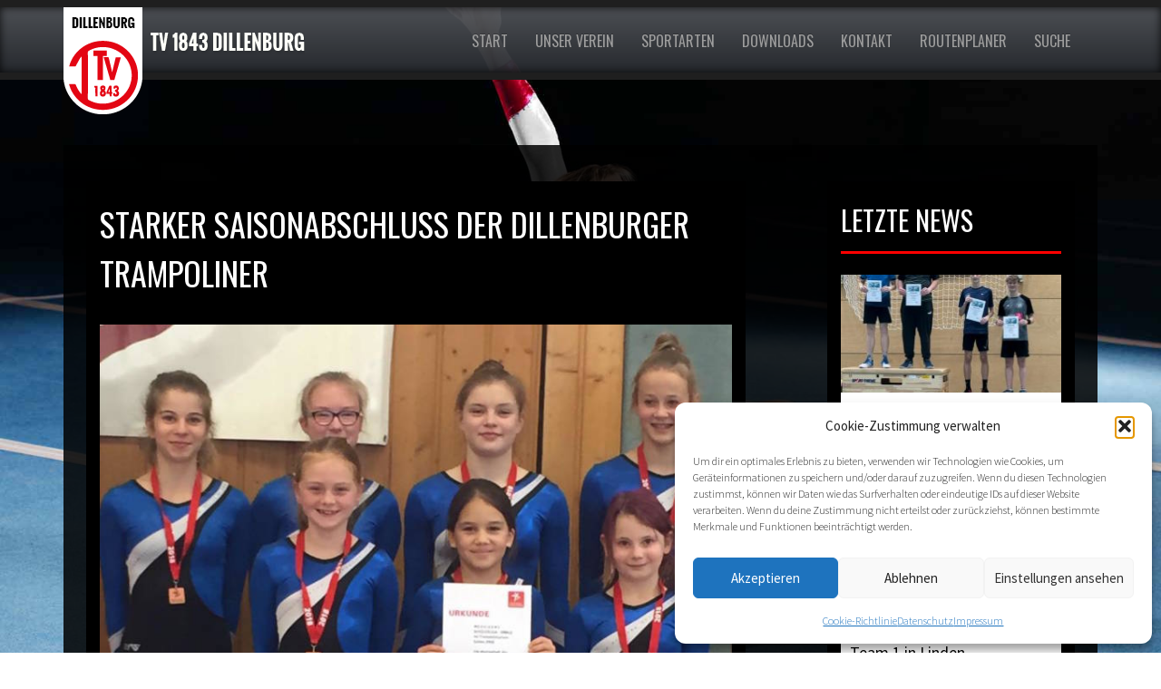

--- FILE ---
content_type: text/html; charset=UTF-8
request_url: https://tv-dillenburg.de/starker-saisonabschluss-der-dillenburger-trampoliner/
body_size: 16840
content:
<!DOCTYPE html>
<html lang="en">
  <head>
    <meta charset="utf-8">
    <meta http-equiv="X-UA-Compatible" content="IE=edge">
    <meta name="viewport" content="width=device-width, initial-scale=1">
    <!-- The above 3 meta tags *must* come first in the head; any other head content must come *after* these tags -->
    <meta name="description" content="">
    <meta name="author" content="">
    <link rel="icon" href="../../favicon.ico">
	<link rel="shortcut icon" href="../../favicon.ico" />
    <title>
    			Starker Saisonabschluss der Dillenburger Trampoliner | Starker Saisonabschluss der Dillenburger Trampoliner beim TV Dillenburg	</title>


    <!-- Bootstrap core CSS -->
    <link href="https://tv-dillenburg.de/wp-content/themes/tv-dillenburg/css/bootstrap.min.css" rel="stylesheet">
    <!-- Bootstrap theme -->
    <link href="https://tv-dillenburg.de/wp-content/themes/tv-dillenburg/css/bootstrap-theme.min.css" rel="stylesheet">

    <!-- Custom styles for this template -->
    <link href="https://tv-dillenburg.de/wp-content/themes/tv-dillenburg/css/styles.css" rel="stylesheet">

    <!-- Google WebFonts -->
    <link href='https://fonts.googleapis.com/css?family=Oswald' rel='stylesheet' type='text/css'>
    <link href='https://fonts.googleapis.com/css?family=Source+Sans+Pro:400,300,700' rel='stylesheet' type='text/css'>
    <link href='https://fonts.googleapis.com/css?family=Kalam:400,300,700' rel='stylesheet' type='text/css'>


    <!-- HTML5 shim and Respond.js for IE8 support of HTML5 elements and media queries -->
    <!--[if lt IE 9]>
      <script src="https://oss.maxcdn.com/html5shiv/3.7.2/html5shiv.min.js"></script>
      <script src="https://oss.maxcdn.com/respond/1.4.2/respond.min.js"></script>
    <![endif]-->
	
	
  <style type='text/css'>Default CSS Comment</style><meta name='robots' content='max-image-preview:large' />
<link rel="alternate" type="application/rss+xml" title="TV Dillenburg &raquo; Starker Saisonabschluss der Dillenburger Trampoliner-Kommentar-Feed" href="https://tv-dillenburg.de/starker-saisonabschluss-der-dillenburger-trampoliner/feed/" />
<link rel="alternate" title="oEmbed (JSON)" type="application/json+oembed" href="https://tv-dillenburg.de/wp-json/oembed/1.0/embed?url=https%3A%2F%2Ftv-dillenburg.de%2Fstarker-saisonabschluss-der-dillenburger-trampoliner%2F" />
<link rel="alternate" title="oEmbed (XML)" type="text/xml+oembed" href="https://tv-dillenburg.de/wp-json/oembed/1.0/embed?url=https%3A%2F%2Ftv-dillenburg.de%2Fstarker-saisonabschluss-der-dillenburger-trampoliner%2F&#038;format=xml" />
<style id='wp-img-auto-sizes-contain-inline-css' type='text/css'>
img:is([sizes=auto i],[sizes^="auto," i]){contain-intrinsic-size:3000px 1500px}
/*# sourceURL=wp-img-auto-sizes-contain-inline-css */
</style>
<link rel='stylesheet' id='twb-open-sans-css' href='https://fonts.googleapis.com/css?family=Open+Sans%3A300%2C400%2C500%2C600%2C700%2C800&#038;display=swap&#038;ver=6.9' type='text/css' media='all' />
<link rel='stylesheet' id='twbbwg-global-css' href='https://tv-dillenburg.de/wp-content/plugins/photo-gallery/booster/assets/css/global.css?ver=1.0.0' type='text/css' media='all' />
<link rel='stylesheet' id='srp-layout-stylesheet-css' href='https://tv-dillenburg.de/wp-content/plugins/special-recent-posts/css/layout.css?ver=6.9' type='text/css' media='all' />
<style id='wp-emoji-styles-inline-css' type='text/css'>

	img.wp-smiley, img.emoji {
		display: inline !important;
		border: none !important;
		box-shadow: none !important;
		height: 1em !important;
		width: 1em !important;
		margin: 0 0.07em !important;
		vertical-align: -0.1em !important;
		background: none !important;
		padding: 0 !important;
	}
/*# sourceURL=wp-emoji-styles-inline-css */
</style>
<style id='wp-block-library-inline-css' type='text/css'>
:root{--wp-block-synced-color:#7a00df;--wp-block-synced-color--rgb:122,0,223;--wp-bound-block-color:var(--wp-block-synced-color);--wp-editor-canvas-background:#ddd;--wp-admin-theme-color:#007cba;--wp-admin-theme-color--rgb:0,124,186;--wp-admin-theme-color-darker-10:#006ba1;--wp-admin-theme-color-darker-10--rgb:0,107,160.5;--wp-admin-theme-color-darker-20:#005a87;--wp-admin-theme-color-darker-20--rgb:0,90,135;--wp-admin-border-width-focus:2px}@media (min-resolution:192dpi){:root{--wp-admin-border-width-focus:1.5px}}.wp-element-button{cursor:pointer}:root .has-very-light-gray-background-color{background-color:#eee}:root .has-very-dark-gray-background-color{background-color:#313131}:root .has-very-light-gray-color{color:#eee}:root .has-very-dark-gray-color{color:#313131}:root .has-vivid-green-cyan-to-vivid-cyan-blue-gradient-background{background:linear-gradient(135deg,#00d084,#0693e3)}:root .has-purple-crush-gradient-background{background:linear-gradient(135deg,#34e2e4,#4721fb 50%,#ab1dfe)}:root .has-hazy-dawn-gradient-background{background:linear-gradient(135deg,#faaca8,#dad0ec)}:root .has-subdued-olive-gradient-background{background:linear-gradient(135deg,#fafae1,#67a671)}:root .has-atomic-cream-gradient-background{background:linear-gradient(135deg,#fdd79a,#004a59)}:root .has-nightshade-gradient-background{background:linear-gradient(135deg,#330968,#31cdcf)}:root .has-midnight-gradient-background{background:linear-gradient(135deg,#020381,#2874fc)}:root{--wp--preset--font-size--normal:16px;--wp--preset--font-size--huge:42px}.has-regular-font-size{font-size:1em}.has-larger-font-size{font-size:2.625em}.has-normal-font-size{font-size:var(--wp--preset--font-size--normal)}.has-huge-font-size{font-size:var(--wp--preset--font-size--huge)}.has-text-align-center{text-align:center}.has-text-align-left{text-align:left}.has-text-align-right{text-align:right}.has-fit-text{white-space:nowrap!important}#end-resizable-editor-section{display:none}.aligncenter{clear:both}.items-justified-left{justify-content:flex-start}.items-justified-center{justify-content:center}.items-justified-right{justify-content:flex-end}.items-justified-space-between{justify-content:space-between}.screen-reader-text{border:0;clip-path:inset(50%);height:1px;margin:-1px;overflow:hidden;padding:0;position:absolute;width:1px;word-wrap:normal!important}.screen-reader-text:focus{background-color:#ddd;clip-path:none;color:#444;display:block;font-size:1em;height:auto;left:5px;line-height:normal;padding:15px 23px 14px;text-decoration:none;top:5px;width:auto;z-index:100000}html :where(.has-border-color){border-style:solid}html :where([style*=border-top-color]){border-top-style:solid}html :where([style*=border-right-color]){border-right-style:solid}html :where([style*=border-bottom-color]){border-bottom-style:solid}html :where([style*=border-left-color]){border-left-style:solid}html :where([style*=border-width]){border-style:solid}html :where([style*=border-top-width]){border-top-style:solid}html :where([style*=border-right-width]){border-right-style:solid}html :where([style*=border-bottom-width]){border-bottom-style:solid}html :where([style*=border-left-width]){border-left-style:solid}html :where(img[class*=wp-image-]){height:auto;max-width:100%}:where(figure){margin:0 0 1em}html :where(.is-position-sticky){--wp-admin--admin-bar--position-offset:var(--wp-admin--admin-bar--height,0px)}@media screen and (max-width:600px){html :where(.is-position-sticky){--wp-admin--admin-bar--position-offset:0px}}

/*# sourceURL=wp-block-library-inline-css */
</style><style id='global-styles-inline-css' type='text/css'>
:root{--wp--preset--aspect-ratio--square: 1;--wp--preset--aspect-ratio--4-3: 4/3;--wp--preset--aspect-ratio--3-4: 3/4;--wp--preset--aspect-ratio--3-2: 3/2;--wp--preset--aspect-ratio--2-3: 2/3;--wp--preset--aspect-ratio--16-9: 16/9;--wp--preset--aspect-ratio--9-16: 9/16;--wp--preset--color--black: #000000;--wp--preset--color--cyan-bluish-gray: #abb8c3;--wp--preset--color--white: #ffffff;--wp--preset--color--pale-pink: #f78da7;--wp--preset--color--vivid-red: #cf2e2e;--wp--preset--color--luminous-vivid-orange: #ff6900;--wp--preset--color--luminous-vivid-amber: #fcb900;--wp--preset--color--light-green-cyan: #7bdcb5;--wp--preset--color--vivid-green-cyan: #00d084;--wp--preset--color--pale-cyan-blue: #8ed1fc;--wp--preset--color--vivid-cyan-blue: #0693e3;--wp--preset--color--vivid-purple: #9b51e0;--wp--preset--gradient--vivid-cyan-blue-to-vivid-purple: linear-gradient(135deg,rgb(6,147,227) 0%,rgb(155,81,224) 100%);--wp--preset--gradient--light-green-cyan-to-vivid-green-cyan: linear-gradient(135deg,rgb(122,220,180) 0%,rgb(0,208,130) 100%);--wp--preset--gradient--luminous-vivid-amber-to-luminous-vivid-orange: linear-gradient(135deg,rgb(252,185,0) 0%,rgb(255,105,0) 100%);--wp--preset--gradient--luminous-vivid-orange-to-vivid-red: linear-gradient(135deg,rgb(255,105,0) 0%,rgb(207,46,46) 100%);--wp--preset--gradient--very-light-gray-to-cyan-bluish-gray: linear-gradient(135deg,rgb(238,238,238) 0%,rgb(169,184,195) 100%);--wp--preset--gradient--cool-to-warm-spectrum: linear-gradient(135deg,rgb(74,234,220) 0%,rgb(151,120,209) 20%,rgb(207,42,186) 40%,rgb(238,44,130) 60%,rgb(251,105,98) 80%,rgb(254,248,76) 100%);--wp--preset--gradient--blush-light-purple: linear-gradient(135deg,rgb(255,206,236) 0%,rgb(152,150,240) 100%);--wp--preset--gradient--blush-bordeaux: linear-gradient(135deg,rgb(254,205,165) 0%,rgb(254,45,45) 50%,rgb(107,0,62) 100%);--wp--preset--gradient--luminous-dusk: linear-gradient(135deg,rgb(255,203,112) 0%,rgb(199,81,192) 50%,rgb(65,88,208) 100%);--wp--preset--gradient--pale-ocean: linear-gradient(135deg,rgb(255,245,203) 0%,rgb(182,227,212) 50%,rgb(51,167,181) 100%);--wp--preset--gradient--electric-grass: linear-gradient(135deg,rgb(202,248,128) 0%,rgb(113,206,126) 100%);--wp--preset--gradient--midnight: linear-gradient(135deg,rgb(2,3,129) 0%,rgb(40,116,252) 100%);--wp--preset--font-size--small: 13px;--wp--preset--font-size--medium: 20px;--wp--preset--font-size--large: 36px;--wp--preset--font-size--x-large: 42px;--wp--preset--spacing--20: 0.44rem;--wp--preset--spacing--30: 0.67rem;--wp--preset--spacing--40: 1rem;--wp--preset--spacing--50: 1.5rem;--wp--preset--spacing--60: 2.25rem;--wp--preset--spacing--70: 3.38rem;--wp--preset--spacing--80: 5.06rem;--wp--preset--shadow--natural: 6px 6px 9px rgba(0, 0, 0, 0.2);--wp--preset--shadow--deep: 12px 12px 50px rgba(0, 0, 0, 0.4);--wp--preset--shadow--sharp: 6px 6px 0px rgba(0, 0, 0, 0.2);--wp--preset--shadow--outlined: 6px 6px 0px -3px rgb(255, 255, 255), 6px 6px rgb(0, 0, 0);--wp--preset--shadow--crisp: 6px 6px 0px rgb(0, 0, 0);}:where(.is-layout-flex){gap: 0.5em;}:where(.is-layout-grid){gap: 0.5em;}body .is-layout-flex{display: flex;}.is-layout-flex{flex-wrap: wrap;align-items: center;}.is-layout-flex > :is(*, div){margin: 0;}body .is-layout-grid{display: grid;}.is-layout-grid > :is(*, div){margin: 0;}:where(.wp-block-columns.is-layout-flex){gap: 2em;}:where(.wp-block-columns.is-layout-grid){gap: 2em;}:where(.wp-block-post-template.is-layout-flex){gap: 1.25em;}:where(.wp-block-post-template.is-layout-grid){gap: 1.25em;}.has-black-color{color: var(--wp--preset--color--black) !important;}.has-cyan-bluish-gray-color{color: var(--wp--preset--color--cyan-bluish-gray) !important;}.has-white-color{color: var(--wp--preset--color--white) !important;}.has-pale-pink-color{color: var(--wp--preset--color--pale-pink) !important;}.has-vivid-red-color{color: var(--wp--preset--color--vivid-red) !important;}.has-luminous-vivid-orange-color{color: var(--wp--preset--color--luminous-vivid-orange) !important;}.has-luminous-vivid-amber-color{color: var(--wp--preset--color--luminous-vivid-amber) !important;}.has-light-green-cyan-color{color: var(--wp--preset--color--light-green-cyan) !important;}.has-vivid-green-cyan-color{color: var(--wp--preset--color--vivid-green-cyan) !important;}.has-pale-cyan-blue-color{color: var(--wp--preset--color--pale-cyan-blue) !important;}.has-vivid-cyan-blue-color{color: var(--wp--preset--color--vivid-cyan-blue) !important;}.has-vivid-purple-color{color: var(--wp--preset--color--vivid-purple) !important;}.has-black-background-color{background-color: var(--wp--preset--color--black) !important;}.has-cyan-bluish-gray-background-color{background-color: var(--wp--preset--color--cyan-bluish-gray) !important;}.has-white-background-color{background-color: var(--wp--preset--color--white) !important;}.has-pale-pink-background-color{background-color: var(--wp--preset--color--pale-pink) !important;}.has-vivid-red-background-color{background-color: var(--wp--preset--color--vivid-red) !important;}.has-luminous-vivid-orange-background-color{background-color: var(--wp--preset--color--luminous-vivid-orange) !important;}.has-luminous-vivid-amber-background-color{background-color: var(--wp--preset--color--luminous-vivid-amber) !important;}.has-light-green-cyan-background-color{background-color: var(--wp--preset--color--light-green-cyan) !important;}.has-vivid-green-cyan-background-color{background-color: var(--wp--preset--color--vivid-green-cyan) !important;}.has-pale-cyan-blue-background-color{background-color: var(--wp--preset--color--pale-cyan-blue) !important;}.has-vivid-cyan-blue-background-color{background-color: var(--wp--preset--color--vivid-cyan-blue) !important;}.has-vivid-purple-background-color{background-color: var(--wp--preset--color--vivid-purple) !important;}.has-black-border-color{border-color: var(--wp--preset--color--black) !important;}.has-cyan-bluish-gray-border-color{border-color: var(--wp--preset--color--cyan-bluish-gray) !important;}.has-white-border-color{border-color: var(--wp--preset--color--white) !important;}.has-pale-pink-border-color{border-color: var(--wp--preset--color--pale-pink) !important;}.has-vivid-red-border-color{border-color: var(--wp--preset--color--vivid-red) !important;}.has-luminous-vivid-orange-border-color{border-color: var(--wp--preset--color--luminous-vivid-orange) !important;}.has-luminous-vivid-amber-border-color{border-color: var(--wp--preset--color--luminous-vivid-amber) !important;}.has-light-green-cyan-border-color{border-color: var(--wp--preset--color--light-green-cyan) !important;}.has-vivid-green-cyan-border-color{border-color: var(--wp--preset--color--vivid-green-cyan) !important;}.has-pale-cyan-blue-border-color{border-color: var(--wp--preset--color--pale-cyan-blue) !important;}.has-vivid-cyan-blue-border-color{border-color: var(--wp--preset--color--vivid-cyan-blue) !important;}.has-vivid-purple-border-color{border-color: var(--wp--preset--color--vivid-purple) !important;}.has-vivid-cyan-blue-to-vivid-purple-gradient-background{background: var(--wp--preset--gradient--vivid-cyan-blue-to-vivid-purple) !important;}.has-light-green-cyan-to-vivid-green-cyan-gradient-background{background: var(--wp--preset--gradient--light-green-cyan-to-vivid-green-cyan) !important;}.has-luminous-vivid-amber-to-luminous-vivid-orange-gradient-background{background: var(--wp--preset--gradient--luminous-vivid-amber-to-luminous-vivid-orange) !important;}.has-luminous-vivid-orange-to-vivid-red-gradient-background{background: var(--wp--preset--gradient--luminous-vivid-orange-to-vivid-red) !important;}.has-very-light-gray-to-cyan-bluish-gray-gradient-background{background: var(--wp--preset--gradient--very-light-gray-to-cyan-bluish-gray) !important;}.has-cool-to-warm-spectrum-gradient-background{background: var(--wp--preset--gradient--cool-to-warm-spectrum) !important;}.has-blush-light-purple-gradient-background{background: var(--wp--preset--gradient--blush-light-purple) !important;}.has-blush-bordeaux-gradient-background{background: var(--wp--preset--gradient--blush-bordeaux) !important;}.has-luminous-dusk-gradient-background{background: var(--wp--preset--gradient--luminous-dusk) !important;}.has-pale-ocean-gradient-background{background: var(--wp--preset--gradient--pale-ocean) !important;}.has-electric-grass-gradient-background{background: var(--wp--preset--gradient--electric-grass) !important;}.has-midnight-gradient-background{background: var(--wp--preset--gradient--midnight) !important;}.has-small-font-size{font-size: var(--wp--preset--font-size--small) !important;}.has-medium-font-size{font-size: var(--wp--preset--font-size--medium) !important;}.has-large-font-size{font-size: var(--wp--preset--font-size--large) !important;}.has-x-large-font-size{font-size: var(--wp--preset--font-size--x-large) !important;}
/*# sourceURL=global-styles-inline-css */
</style>

<style id='classic-theme-styles-inline-css' type='text/css'>
/*! This file is auto-generated */
.wp-block-button__link{color:#fff;background-color:#32373c;border-radius:9999px;box-shadow:none;text-decoration:none;padding:calc(.667em + 2px) calc(1.333em + 2px);font-size:1.125em}.wp-block-file__button{background:#32373c;color:#fff;text-decoration:none}
/*# sourceURL=/wp-includes/css/classic-themes.min.css */
</style>
<link rel='stylesheet' id='fontawesome-css' href='https://tv-dillenburg.de/wp-content/plugins/olevmedia-shortcodes/assets/css/font-awesome.min.css?ver=6.9' type='text/css' media='all' />
<link rel='stylesheet' id='omsc-shortcodes-css' href='https://tv-dillenburg.de/wp-content/plugins/olevmedia-shortcodes/assets/css/shortcodes.css?ver=6.9' type='text/css' media='all' />
<link rel='stylesheet' id='omsc-shortcodes-tablet-css' href='https://tv-dillenburg.de/wp-content/plugins/olevmedia-shortcodes/assets/css/shortcodes-tablet.css?ver=6.9' type='text/css' media='screen and (min-width: 768px) and (max-width: 959px)' />
<link rel='stylesheet' id='omsc-shortcodes-mobile-css' href='https://tv-dillenburg.de/wp-content/plugins/olevmedia-shortcodes/assets/css/shortcodes-mobile.css?ver=6.9' type='text/css' media='screen and (max-width: 767px)' />
<link rel='stylesheet' id='bwg_fonts-css' href='https://tv-dillenburg.de/wp-content/plugins/photo-gallery/css/bwg-fonts/fonts.css?ver=0.0.1' type='text/css' media='all' />
<link rel='stylesheet' id='sumoselect-css' href='https://tv-dillenburg.de/wp-content/plugins/photo-gallery/css/sumoselect.min.css?ver=3.4.6' type='text/css' media='all' />
<link rel='stylesheet' id='mCustomScrollbar-css' href='https://tv-dillenburg.de/wp-content/plugins/photo-gallery/css/jquery.mCustomScrollbar.min.css?ver=3.1.5' type='text/css' media='all' />
<link rel='stylesheet' id='bwg_frontend-css' href='https://tv-dillenburg.de/wp-content/plugins/photo-gallery/css/styles.min.css?ver=1.8.35' type='text/css' media='all' />
<link rel='stylesheet' id='cmplz-general-css' href='https://tv-dillenburg.de/wp-content/plugins/complianz-gdpr/assets/css/cookieblocker.min.css?ver=1764880294' type='text/css' media='all' />
<script type="text/javascript" src="https://tv-dillenburg.de/wp-includes/js/jquery/jquery.min.js?ver=3.7.1" id="jquery-core-js"></script>
<script type="text/javascript" src="https://tv-dillenburg.de/wp-includes/js/jquery/jquery-migrate.min.js?ver=3.4.1" id="jquery-migrate-js"></script>
<script type="text/javascript" src="https://tv-dillenburg.de/wp-content/plugins/photo-gallery/booster/assets/js/circle-progress.js?ver=1.2.2" id="twbbwg-circle-js"></script>
<script type="text/javascript" id="twbbwg-global-js-extra">
/* <![CDATA[ */
var twb = {"nonce":"27dd86b14c","ajax_url":"https://tv-dillenburg.de/wp-admin/admin-ajax.php","plugin_url":"https://tv-dillenburg.de/wp-content/plugins/photo-gallery/booster","href":"https://tv-dillenburg.de/wp-admin/admin.php?page=twbbwg_photo-gallery"};
var twb = {"nonce":"27dd86b14c","ajax_url":"https://tv-dillenburg.de/wp-admin/admin-ajax.php","plugin_url":"https://tv-dillenburg.de/wp-content/plugins/photo-gallery/booster","href":"https://tv-dillenburg.de/wp-admin/admin.php?page=twbbwg_photo-gallery"};
//# sourceURL=twbbwg-global-js-extra
/* ]]> */
</script>
<script type="text/javascript" src="https://tv-dillenburg.de/wp-content/plugins/photo-gallery/booster/assets/js/global.js?ver=1.0.0" id="twbbwg-global-js"></script>
<script type="text/javascript" src="https://tv-dillenburg.de/wp-content/plugins/photo-gallery/js/jquery.sumoselect.min.js?ver=3.4.6" id="sumoselect-js"></script>
<script type="text/javascript" src="https://tv-dillenburg.de/wp-content/plugins/photo-gallery/js/tocca.min.js?ver=2.0.9" id="bwg_mobile-js"></script>
<script type="text/javascript" src="https://tv-dillenburg.de/wp-content/plugins/photo-gallery/js/jquery.mCustomScrollbar.concat.min.js?ver=3.1.5" id="mCustomScrollbar-js"></script>
<script type="text/javascript" src="https://tv-dillenburg.de/wp-content/plugins/photo-gallery/js/jquery.fullscreen.min.js?ver=0.6.0" id="jquery-fullscreen-js"></script>
<script type="text/javascript" id="bwg_frontend-js-extra">
/* <![CDATA[ */
var bwg_objectsL10n = {"bwg_field_required":"Feld ist erforderlich.","bwg_mail_validation":"Dies ist keine g\u00fcltige E-Mail-Adresse.","bwg_search_result":"Es gibt keine Bilder, die deiner Suche entsprechen.","bwg_select_tag":"Select Tag","bwg_order_by":"Order By","bwg_search":"Suchen","bwg_show_ecommerce":"Show Ecommerce","bwg_hide_ecommerce":"Hide Ecommerce","bwg_show_comments":"Kommentare anzeigen","bwg_hide_comments":"Kommentare ausblenden","bwg_restore":"Wiederherstellen","bwg_maximize":"Maximieren","bwg_fullscreen":"Vollbild","bwg_exit_fullscreen":"Vollbild verlassen","bwg_search_tag":"SEARCH...","bwg_tag_no_match":"No tags found","bwg_all_tags_selected":"All tags selected","bwg_tags_selected":"tags selected","play":"Wiedergeben","pause":"Pause","is_pro":"","bwg_play":"Wiedergeben","bwg_pause":"Pause","bwg_hide_info":"Info ausblenden","bwg_show_info":"Info anzeigen","bwg_hide_rating":"Hide rating","bwg_show_rating":"Show rating","ok":"Ok","cancel":"Cancel","select_all":"Select all","lazy_load":"0","lazy_loader":"https://tv-dillenburg.de/wp-content/plugins/photo-gallery/images/ajax_loader.png","front_ajax":"0","bwg_tag_see_all":"see all tags","bwg_tag_see_less":"see less tags"};
//# sourceURL=bwg_frontend-js-extra
/* ]]> */
</script>
<script type="text/javascript" src="https://tv-dillenburg.de/wp-content/plugins/photo-gallery/js/scripts.min.js?ver=1.8.35" id="bwg_frontend-js"></script>
<link rel="https://api.w.org/" href="https://tv-dillenburg.de/wp-json/" /><link rel="alternate" title="JSON" type="application/json" href="https://tv-dillenburg.de/wp-json/wp/v2/posts/4624" /><link rel="EditURI" type="application/rsd+xml" title="RSD" href="https://tv-dillenburg.de/xmlrpc.php?rsd" />
<meta name="generator" content="WordPress 6.9" />
<link rel="canonical" href="https://tv-dillenburg.de/starker-saisonabschluss-der-dillenburger-trampoliner/" />
<link rel='shortlink' href='https://tv-dillenburg.de/?p=4624' />
			<style>.cmplz-hidden {
					display: none !important;
				}</style>		<style type="text/css" id="wp-custom-css">
			/* Styling für das Suchformular von SearchWP */
#searchform {
  position: relative;
  max-width: 1200px;
  margin: 10 auto;
  padding: 20px;
  background-color: #fff;
  border-radius: 10px; /* Weniger abgerundet als vorher */
  box-shadow: 0 10px 15px rgba(0, 0, 0, 0.1);
  display: flex;
  align-items: center;
  transition: all 0.3s ease-in-out;
}

/* Modifiziert den Button von SearchWP für modernes Design mit grauem Hintergrund und rotem Text */
#searchform button,
input[type="submit"] {
  /* Entfernt alle Benutzer-Agenten-Stile */
  appearance: none;
  -webkit-appearance: none;
  -moz-appearance: none;

  /* Modernes Design */
  background-color: #ecf0f1; /* Leicht grauer Hintergrund */
  border: none;
  border-radius: 8px; /* Weniger abgerundet */
  color: #e74c3c; /* Roter Text */
  font-size: 18px; /* Größere Schriftgröße */
  font-weight: bold;
  padding: 16px 30px; /* Größerer Innenabstand (mehr Platz im Button) */
  margin: 10px; /* Abstand zum Rand hinzufügen */
  cursor: pointer;
  transition: all 0.3s ease-in-out;
  display: inline-flex;
  align-items: center;
  justify-content: center;
  text-align: center;
  box-shadow: 0 4px 10px rgba(0, 0, 0, 0.1); /* Weicher Schatten */
  text-transform: uppercase; /* Großbuchstaben für modernen Look */
}

/* Hover-Effekt für den Button */
#searchform button:hover,
input[type="submit"]:hover {
  background-color: #dcdcdc; /* Etwas dunklerer Grauton bei Hover */
  color: #c0392b; /* Dunkleres Rot beim Hover */
  box-shadow: 0 6px 15px rgba(0, 0, 0, 0.2); /* Verstärkter Schatten */
}

/* Optional: Entfernen der Standard-Ränder bei Button und Input */
input[type="button"], input[type="submit"], button {
  border: 10px;
  outline: none;
}		</style>
		  </head>

  <body data-cmplz=1 class="main-navi" role="document">

<script type="text/plain" data-service="google-analytics" data-category="statistics"> 
    var gaProperty = 'UA-68535978-1'; 
    var disableStr = 'ga-disable-' + gaProperty; 
    if (document.cookie.indexOf(disableStr + '=true') > -1) { 
        window[disableStr] = true;
    } 
    function gaOptout() { 
        document.cookie = disableStr + '=true; expires=Thu, 31 Dec 2099 23:59:59 UTC; path=/'; 
        window[disableStr] = true; 
        alert('Das Tracking ist jetzt deaktiviert'); 
    } 
    (function(i,s,o,g,r,a,m){i['GoogleAnalyticsObject']=r;i[r]=i[r]||function(){ 
            (i[r].q=i[r].q||[]).push(arguments)},i[r].l=1*new Date();a=s.createElement(o), 
        m=s.getElementsByTagName(o)[0];a.async=1;a.src=g;m.parentNode.insertBefore(a,m) 
    })(window,document,'script','https://www.google-analytics.com/analytics.js','ga'); 

    ga('create', 'UA-68535978-1', 'auto'); 
    ga('set', 'anonymizeIp', true); 
    ga('send', 'pageview'); 
</script>
  
 
	
    <header class="">
        <!-- Fixed navbar -->
      <nav class="navbar navbar-inverse navbar-fixed-top">
        <div class="container">
          <div class="navbar-header">
            <button type="button" class="navbar-toggle collapsed" data-toggle="collapse" data-target="#navbar" aria-expanded="false" aria-controls="navbar">
              <span class="sr-only">Toggle navigation</span>
              <span class="icon-bar"></span>
              <span class="icon-bar"></span>
              <span class="icon-bar"></span>
            </button>
            <a class="navbar-brand" href="https://tv-dillenburg.de">
                <img alt="Brand" src="https://tv-dillenburg.de/wp-content/themes/tv-dillenburg/pics/tv-dillenburg-logo.png">
            </a>
          </div> <!-- /.navbar-header -->
          <div id="navbar" class="navbar-collapse collapse">
          	<ul class="nav navbar-nav">
				<li id="menu-item-20" class="menu-item menu-item-type-post_type menu-item-object-page menu-item-home menu-item-20"><a href="https://tv-dillenburg.de/">Start</a></li>
<li id="menu-item-27" class="menu-item menu-item-type-post_type menu-item-object-page menu-item-has-children menu-item-27"><a href="https://tv-dillenburg.de/unser-verein/">Unser Verein</a>
<ul class="sub-menu"><li id="menu-item-37" class="menu-item menu-item-type-post_type menu-item-object-page menu-item-37"><a href="https://tv-dillenburg.de/unser-verein/praesidium/">Präsidium</a></li>
	<li id="menu-item-36" class="menu-item menu-item-type-post_type menu-item-object-page menu-item-36"><a href="https://tv-dillenburg.de/unser-verein/geschaeftsstelle/">Geschäftsstelle</a></li>
</ul></li>
<li id="menu-item-24" class="menu-item menu-item-type-post_type menu-item-object-page menu-item-has-children menu-item-24"><a href="https://tv-dillenburg.de/sportarten/">Sportarten</a>
<ul class="sub-menu"><li id="menu-item-140" class="menu-item menu-item-type-post_type menu-item-object-page menu-item-140"><a href="https://tv-dillenburg.de/sportarten/badminton/ueber-uns/">Badminton</a></li>
	<li id="menu-item-160" class="menu-item menu-item-type-post_type menu-item-object-page menu-item-160"><a href="https://tv-dillenburg.de/sportarten/basketball/ueber-uns/">Basketball</a></li>
	<li id="menu-item-159" class="menu-item menu-item-type-post_type menu-item-object-page menu-item-159"><a href="https://tv-dillenburg.de/sportarten/fechten/ueber-uns/">Fechten</a></li>
	<li id="menu-item-882" class="menu-item menu-item-type-post_type menu-item-object-page menu-item-has-children menu-item-882"><a href="https://tv-dillenburg.de/sportarten/gesundheitreha/ueber-uns/">Gesundheit/Reha</a>
	<ul class="sub-menu"><li id="menu-item-630" class="menu-item menu-item-type-post_type menu-item-object-page menu-item-630"><a href="https://tv-dillenburg.de/sportarten/herzsport/ueber-uns/">Herzsport</a></li>
		<li id="menu-item-619" class="menu-item menu-item-type-post_type menu-item-object-page menu-item-619"><a href="https://tv-dillenburg.de/sportarten/ueber-uns/">Nordic Walking</a></li>
		<li id="menu-item-654" class="menu-item menu-item-type-post_type menu-item-object-page menu-item-654"><a href="https://tv-dillenburg.de/sportarten/orthopaedie/ueber-uns/">Orthopädie</a></li>
		<li id="menu-item-688" class="menu-item menu-item-type-post_type menu-item-object-page menu-item-688"><a href="https://tv-dillenburg.de/sportarten/wassergymnastik/ueber-uns/">Wassergymnastik</a></li>
	</ul></li>
	<li id="menu-item-193" class="menu-item menu-item-type-post_type menu-item-object-page menu-item-193"><a href="https://tv-dillenburg.de/sportarten/judo/ueber-uns/">Judo / BJJ</a></li>
	<li id="menu-item-141" class="menu-item menu-item-type-post_type menu-item-object-page menu-item-141"><a href="https://tv-dillenburg.de/sportarten/leichtathletik/ueber-uns/">Leichtathletik</a></li>
	<li id="menu-item-212" class="menu-item menu-item-type-post_type menu-item-object-page menu-item-212"><a href="https://tv-dillenburg.de/sportarten/schwimmen/ueber-uns/">Schwimmen</a></li>
	<li id="menu-item-694" class="menu-item menu-item-type-custom menu-item-object-custom menu-item-has-children menu-item-694"><a href="#">Turnen</a>
	<ul class="sub-menu"><li id="menu-item-142" class="menu-item menu-item-type-post_type menu-item-object-page menu-item-142"><a href="https://tv-dillenburg.de/sportarten/geraetturnen/ueber-uns/">Gerätturnen m/w</a></li>
		<li id="menu-item-585" class="menu-item menu-item-type-post_type menu-item-object-page menu-item-585"><a href="https://tv-dillenburg.de/sportarten/kinder-jugendliche/ueber-uns/">Kinder &amp; Jugendliche</a></li>
		<li id="menu-item-550" class="menu-item menu-item-type-post_type menu-item-object-page menu-item-550"><a href="https://tv-dillenburg.de/sportarten/trampolin/ueber-uns/">Trampolin</a></li>
	</ul></li>
	<li id="menu-item-219" class="menu-item menu-item-type-post_type menu-item-object-page menu-item-219"><a href="https://tv-dillenburg.de/sportarten/volleyball/ueber-uns/">Volleyball</a></li>
	<li id="menu-item-7798" class="menu-item menu-item-type-post_type menu-item-object-page menu-item-7798"><a href="https://tv-dillenburg.de/?page_id=553">Gymnastik</a></li>
	<li id="menu-item-7799" class="menu-item menu-item-type-post_type menu-item-object-page menu-item-7799"><a href="https://tv-dillenburg.de/?page_id=553">Tanz</a></li>
	<li id="menu-item-562" class="menu-item menu-item-type-post_type menu-item-object-page menu-item-562"><a href="https://tv-dillenburg.de/?page_id=553">Fitness</a></li>
</ul></li>
<li id="menu-item-21" class="menu-item menu-item-type-post_type menu-item-object-page menu-item-21"><a href="https://tv-dillenburg.de/downloads/">Downloads</a></li>
<li id="menu-item-22" class="menu-item menu-item-type-post_type menu-item-object-page menu-item-22"><a href="https://tv-dillenburg.de/kontakt/">Kontakt</a></li>
<li id="menu-item-2599" class="menu-item menu-item-type-post_type menu-item-object-page menu-item-2599"><a href="https://tv-dillenburg.de/routenplaner/">Routenplaner</a></li>
<li id="menu-item-7781" class="menu-item menu-item-type-custom menu-item-object-custom menu-item-7781"><a href="#searchwp-modal-652ea0d21b1427a1bfa685e40d9bc1de" data-searchwp-modal-trigger="searchwp-modal-652ea0d21b1427a1bfa685e40d9bc1de">Suche</a></li>            </ul>
          </div> <!--/navbar -->
        </div> <!-- /container -->
      </nav>
    </header>

    <div class="container">
      <div class="main-content page">
        <div class="row">
          <div class="col-md-8 content-left">


<h1>Starker Saisonabschluss der Dillenburger Trampoliner</h1>
<p><img fetchpriority="high" decoding="async" class="alignleft size-large wp-image-4626" src="https://tv-dillenburg.de/wp-content/uploads/Schülerliga-Finale-I_r-741x1024.jpg" alt="" width="741" height="1024" srcset="https://tv-dillenburg.de/wp-content/uploads/Schülerliga-Finale-I_r.jpg 741w, https://tv-dillenburg.de/wp-content/uploads/Schülerliga-Finale-I_r-217x300.jpg 217w" sizes="(max-width: 741px) 100vw, 741px" /></p>
<h2><strong>Bei den letzten zwei Veranstaltungen im Trampolinjahr 2018 präsentierten sich die Überflieger vom Fuße des Wilhelmsturmes noch einmal von ihrer besten Seite.</strong></h2>
<p><strong>Im Finale der diesjährigen Schülerliga</strong> erturnte sich die Mannschaft I des TVD einen respektablen dritten Platz hinter der siegreichen Mannschaft von den Frankfurt Flyers und dem Team aus Frankfurt-Nied. Die Mannschaft um Maxim Reit, Lina Bielefeld, Dalia Knopf, Emma Jung, Leia Orelié Sauerwald, Finja Weyershausen sowie Laura Brischke und Laura Epp präsentierte sich auch im Endkampf gewohnt sicher und zeigte teils herausragende Übungen. Nach Abschluss der drei Durchgänge im Finale der besten sechs Mannschaften hatten vier der sieben TVD Athleten, welche von Cheftrainerin Sabine Kölzer in luftige Höhe geschickt wurden über 80 Punkte. Die erfolgreichste Punktesammlerin an diesem Tag war Laura Sophie Brischke, welche mit hohen und sauberen Übungen die Kamprichter überzeugte. Auch Finja Weyershausen, Dalia Knopf und Laura Epp, die trotz eines kleinen Patzers im ersten Durchgang Punkte verschenkte, knackten die 80 Punkte und brachten den TVD auf Podiumskurs. Emma Jung, Lina Bielefeld und Leia Orelié Sauerwald steuerten mit leichteren Übungen, dafür mit hoher Präzision in der Ausführung und Zentralität im Trampolin ebenfalls wichtige Punkte zum Gesamtergebnis bei.</p>
<p><strong>Am Ende war es mit dem dritten Platz</strong> für das gesamte Team ein gelungener Abschluss der Ligasaison 2018. Mit dem Gewinn der Oberliga einem vierten Platz der Jugendliga und zwei erfolgreichen Mannschaften in der Schülerliga präsentiert sich der TVD flächendeckend bärenstark.</p>
<p><strong>Und das für reichlich zukünftige Überflieger gesorgt ist</strong>, zeigten die Jüngsten bei den abschließenden Rodheim-Open am vergangenen Wochenende. Mit zweimal Gold und jeweils einmal Silber und Bronze waren die Mini´s des TVD erfolgreichstes Team bei der zweiten Auflage des Nachwuchsturniers. Bei ihrem Debüt im Trikot des TVD feierte Lena Gollor einen überraschenden, aber dennoch verdienten Sieg in der jüngsten Altersklasse. In der Klasse der Jahrgänge 2011 und jünger turnte Lena drei schöne Übungen und sammelte am Ende die meisten Punkte. Zweiter wurde ihr Teamkollege Henry Alexander Daub welcher am Ende nur knappe 1,5 Punkte Rückstand auf Lena hatte. Auch er turnte drei konzentrierte Übungen in der Mitte vom Trampolin und sammelte dadurch viele Punkte. Das überragende Mannschaftsergebnis in dieser Altersklasse komplettierten Melissa Dix auf Rang vier. Laura Gollor auf dem fünften und Diana Epp auf dem sechsten. Diana hatte dabei etwas Pech, denn nach den ersten beiden Durchgängen führte sie noch deutlich, konnte aber im Finale den fünften Sprung leider nur auf einem Bein stehen und bekam deshalb weniger Punkte.</p>
<p><strong>Der zweite Pechvogel in den Reihen</strong> des TVD war Stian Biener an diesem Tag. Nachdem Vorkampf zwar punktgleich mit einer Sportlerin vom Gastgeber, aber dennoch deutlich in Führung gelegen unterlief ihm im Finale beim vierten Sprung ein Fehler, weshalb er seine Übung leider nicht zu Ende turnen konnte. Sprichwörtlich heißt es dem einen Freud des anderen Leid. Durch den Patzer von Stian rutschte Gesina Klingelhöfer mit einer weiteren super sicheren Übung auf den Bronzerang und belohnte sich und ihre guten Übungen.</p>
<p><strong>Keinen Zweifel am Sieg</strong> ließ Leia Orelié Sauerwald in der Altersklasse der Jahrgänge 2009/2010. Mit fast 10 Punkten Vorsprung sowie Bestleistungen in allen drei Durchgängen sicherte sich die Turnerin vom TVD souverän den Sieg. Dabei turnte sie nebenbei auch die mit Abstand höchste Pflichtübung des gesamten Wettkampfes und durfte am Ende verdient die Goldmedaille entgegennehmen.</p>
<p><img decoding="async" class="alignleft size-large wp-image-4627" src="https://tv-dillenburg.de/wp-content/uploads/Rodheim-Open-Finale-II-1024x735.jpg" alt="" width="1024" height="735" srcset="https://tv-dillenburg.de/wp-content/uploads/Rodheim-Open-Finale-II.jpg 1024w, https://tv-dillenburg.de/wp-content/uploads/Rodheim-Open-Finale-II-300x215.jpg 300w, https://tv-dillenburg.de/wp-content/uploads/Rodheim-Open-Finale-II-768x551.jpg 768w" sizes="(max-width: 1024px) 100vw, 1024px" /></p>
<h3><strong>Ein erfolgreiches Jahr geht zu Ende und deshalb möchte sich die gesamte Abteilung Trampolinturnen des TVD an dieser Stelle bei allen Unterstützern, Freunden, Fans und Wegbegleitern bedanken. Wir wünschen eine ruhige Adventszeit, ein schönes Weihnachtsfest und einen guten Start ins Jahr 2019 und würden uns freuen Sie dann wieder zu sehen.</strong></h3>


            </div> <!-- /col-md-8 -->
            <div class="col-md-3 col-md-offset-1 sidebar"> 
                <h2>Letzte News</h2>
				<li id="wdg_specialrecentpostsfree-11" class="widget widget_specialrecentpostsFree"><!-- BEGIN Special Recent Posts FREE Edition v2.0.4 --><div class="srp-widget-container"><div id="wdg_specialrecentpostsfree-11-srp-singlepost-1" class="srp-widget-singlepost"><div class="srp-post-content-container"><div class="srp-thumbnail-box"><a class="srp-post-thumbnail-link" href="https://tv-dillenburg.de/badminton-3-podestplaetze-fuer-dillenburger-spieler-bei-bezirksrangliste/" title="Badminton: 3 Podestpl&auml;tze f&uuml;r Dillenburger Spieler bei Bezirksrangliste"><img src="https://tv-dillenburg.de/wp-content/plugins/special-recent-posts/cache/srpthumb-p8160-245x140-no.jpeg" class="srp-post-thumbnail" alt="Badminton: 3 Podestpl&auml;tze f&uuml;r Dillenburger Spieler bei Bezirksrangliste" /></a></div><div class="srp-content-box"><h4 class="srp-post-title"><a class="srp-post-title-link" href="https://tv-dillenburg.de/badminton-3-podestplaetze-fuer-dillenburger-spieler-bei-bezirksrangliste/" title="Badminton: 3 Podestpl&auml;tze f&uuml;r Dillenburger Spieler bei Bezirksrangliste">Badminton: 3 Podestpl&auml;tze f&uuml;r Dillenburger Spieler bei Bezirksrangliste</a></h4><p class="srp-post-date">12. Dezember 2025</p></div></div></div><div id="wdg_specialrecentpostsfree-11-srp-singlepost-2" class="srp-widget-singlepost"><div class="srp-post-content-container"><div class="srp-thumbnail-box"><a class="srp-post-thumbnail-link" href="https://tv-dillenburg.de/badminton-keine-punkte-fuer-team-1-in-linden/" title="Badminton: Keine Punkte f&uuml;r Team 1 in Linden"><img src="https://tv-dillenburg.de/wp-content/plugins/special-recent-posts/cache/srpthumb-p8156-245x140-no.jpg" class="srp-post-thumbnail" alt="Badminton: Keine Punkte f&uuml;r Team 1 in Linden" /></a></div><div class="srp-content-box"><h4 class="srp-post-title"><a class="srp-post-title-link" href="https://tv-dillenburg.de/badminton-keine-punkte-fuer-team-1-in-linden/" title="Badminton: Keine Punkte f&uuml;r Team 1 in Linden">Badminton: Keine Punkte f&uuml;r Team 1 in Linden</a></h4><p class="srp-post-date">2. Dezember 2025</p></div></div></div><div id="wdg_specialrecentpostsfree-11-srp-singlepost-3" class="srp-widget-singlepost"><div class="srp-post-content-container"><div class="srp-thumbnail-box"><a class="srp-post-thumbnail-link" href="https://tv-dillenburg.de/badminton-dillenburg-punktet-in-fremder-halle/" title="Badminton: Dillenburg punktet in fremder Halle"><img src="https://tv-dillenburg.de/wp-content/plugins/special-recent-posts/cache/srpthumb-p8152-245x140-no.jpg" class="srp-post-thumbnail" alt="Badminton: Dillenburg punktet in fremder Halle" /></a></div><div class="srp-content-box"><h4 class="srp-post-title"><a class="srp-post-title-link" href="https://tv-dillenburg.de/badminton-dillenburg-punktet-in-fremder-halle/" title="Badminton: Dillenburg punktet in fremder Halle">Badminton: Dillenburg punktet in fremder Halle</a></h4><p class="srp-post-date">24. November 2025</p></div></div></div><div id="wdg_specialrecentpostsfree-11-srp-singlepost-4" class="srp-widget-singlepost"><div class="srp-post-content-container"><div class="srp-thumbnail-box"><a class="srp-post-thumbnail-link" href="https://tv-dillenburg.de/badminton-podestplatz-fuer-dillenburg-bei-heimturnier/" title="Badminton: Podestplatz f&uuml;r Dillenburg bei Heimturnier"><img src="https://tv-dillenburg.de/wp-content/plugins/special-recent-posts/cache/srpthumb-p8142-245x140-no.jpg" class="srp-post-thumbnail" alt="Badminton: Podestplatz f&uuml;r Dillenburg bei Heimturnier" /></a></div><div class="srp-content-box"><h4 class="srp-post-title"><a class="srp-post-title-link" href="https://tv-dillenburg.de/badminton-podestplatz-fuer-dillenburg-bei-heimturnier/" title="Badminton: Podestplatz f&uuml;r Dillenburg bei Heimturnier">Badminton: Podestplatz f&uuml;r Dillenburg bei Heimturnier</a></h4><p class="srp-post-date">17. November 2025</p></div></div></div><div id="wdg_specialrecentpostsfree-11-srp-singlepost-5" class="srp-widget-singlepost"><div class="srp-post-content-container"><div class="srp-thumbnail-box"><a class="srp-post-thumbnail-link" href="https://tv-dillenburg.de/badminton-dillenburger-schueler-bei-jugend-trainiert-fuer-olympia/" title="Badminton: Dillenburger Sch&uuml;ler bei Jugend trainiert f&uuml;r Olympia"><img src="https://tv-dillenburg.de/wp-content/plugins/special-recent-posts/cache/srpthumb-p8145-245x140-no.jpg" class="srp-post-thumbnail" alt="Badminton: Dillenburger Sch&uuml;ler bei Jugend trainiert f&uuml;r Olympia" /></a></div><div class="srp-content-box"><h4 class="srp-post-title"><a class="srp-post-title-link" href="https://tv-dillenburg.de/badminton-dillenburger-schueler-bei-jugend-trainiert-fuer-olympia/" title="Badminton: Dillenburger Sch&uuml;ler bei Jugend trainiert f&uuml;r Olympia">Badminton: Dillenburger Sch&uuml;ler bei Jugend trainiert f&uuml;r Olympia</a></h4><p class="srp-post-date">16. November 2025</p></div></div></div></div><!-- END Special Recent Posts FREE Edition v2.0.4 --></li>
<br />
                <a href="https://tv-dillenburg.de/news-archiv/" class="archiv-link">Zum News-Archiv</a>
                <br /><br />
            </div> <!-- /col-md-3 -->
        </div> <!-- /row -->
    </div> <!-- /main content -->
</div> <!-- /container -->
	<div class="container foot">
    	<a href="https://tv-dillenburg.de/admin/" target="_blank">&copy;</a>&nbsp;TV Dillenburg 1843 j.P.&nbsp;&nbsp;&middot;&nbsp;&nbsp;<a href="https://tv-dillenburg.de/impressum/">Impressum</a>&nbsp;&nbsp;&middot;&nbsp;&nbsp;<a href="https://tv-dillenburg.de/datenschutz/">Datenschutz</a>&nbsp;&nbsp;&middot;&nbsp;&nbsp;<a href="https://tv-dillenburg.de/cookie-richtlinie-eu/">Cookie-Richtlinie</a>&nbsp;&nbsp;&middot;&nbsp;&nbsp;<a href="https://tv-dillenburg.de/interner-bereich/">Login</a>
    </div> <!-- /.container foot -->

    <!-- Bootstrap core JavaScript
    ================================================== -->
    <!-- Placed at the end of the document so the pages load faster -->
    <script src="https://ajax.googleapis.com/ajax/libs/jquery/1.11.2/jquery.min.js"></script>
    <script src="https://tv-dillenburg.de/wp-content/themes/tv-dillenburg/js/bootstrap.min.js"></script>
    <script src="https://tv-dillenburg.de/wp-content/themes/tv-dillenburg/js/docs.min.js"></script>
    <!-- IE10 viewport hack for Surface/desktop Windows 8 bug -->
    <script src="https://tv-dillenburg.de/wp-content/themes/tv-dillenburg/js/ie10-viewport-bug-workaround.js"></script>

	
	<script type="speculationrules">
{"prefetch":[{"source":"document","where":{"and":[{"href_matches":"/*"},{"not":{"href_matches":["/wp-*.php","/wp-admin/*","/wp-content/uploads/*","/wp-content/*","/wp-content/plugins/*","/wp-content/themes/tv-dillenburg/*","/*\\?(.+)"]}},{"not":{"selector_matches":"a[rel~=\"nofollow\"]"}},{"not":{"selector_matches":".no-prefetch, .no-prefetch a"}}]},"eagerness":"conservative"}]}
</script>
<script type="text/javascript">jQuery(function(){omShortcodes.init(["buttons","tooltips","toggle","tabs","responsivebox","counter"]);});</script>
<!-- Consent Management powered by Complianz | GDPR/CCPA Cookie Consent https://wordpress.org/plugins/complianz-gdpr -->
<div id="cmplz-cookiebanner-container"><div class="cmplz-cookiebanner cmplz-hidden banner-1 bottom-right-view-preferences optin cmplz-bottom-right cmplz-categories-type-view-preferences" aria-modal="true" data-nosnippet="true" role="dialog" aria-live="polite" aria-labelledby="cmplz-header-1-optin" aria-describedby="cmplz-message-1-optin">
	<div class="cmplz-header">
		<div class="cmplz-logo"></div>
		<div class="cmplz-title" id="cmplz-header-1-optin">Cookie-Zustimmung verwalten</div>
		<div class="cmplz-close" tabindex="0" role="button" aria-label="Dialog schließen">
			<svg aria-hidden="true" focusable="false" data-prefix="fas" data-icon="times" class="svg-inline--fa fa-times fa-w-11" role="img" xmlns="http://www.w3.org/2000/svg" viewBox="0 0 352 512"><path fill="currentColor" d="M242.72 256l100.07-100.07c12.28-12.28 12.28-32.19 0-44.48l-22.24-22.24c-12.28-12.28-32.19-12.28-44.48 0L176 189.28 75.93 89.21c-12.28-12.28-32.19-12.28-44.48 0L9.21 111.45c-12.28 12.28-12.28 32.19 0 44.48L109.28 256 9.21 356.07c-12.28 12.28-12.28 32.19 0 44.48l22.24 22.24c12.28 12.28 32.2 12.28 44.48 0L176 322.72l100.07 100.07c12.28 12.28 32.2 12.28 44.48 0l22.24-22.24c12.28-12.28 12.28-32.19 0-44.48L242.72 256z"></path></svg>
		</div>
	</div>

	<div class="cmplz-divider cmplz-divider-header"></div>
	<div class="cmplz-body">
		<div class="cmplz-message" id="cmplz-message-1-optin">Um dir ein optimales Erlebnis zu bieten, verwenden wir Technologien wie Cookies, um Geräteinformationen zu speichern und/oder darauf zuzugreifen. Wenn du diesen Technologien zustimmst, können wir Daten wie das Surfverhalten oder eindeutige IDs auf dieser Website verarbeiten. Wenn du deine Zustimmung nicht erteilst oder zurückziehst, können bestimmte Merkmale und Funktionen beeinträchtigt werden.</div>
		<!-- categories start -->
		<div class="cmplz-categories">
			<details class="cmplz-category cmplz-functional" >
				<summary>
						<span class="cmplz-category-header">
							<span class="cmplz-category-title">Funktional</span>
							<span class='cmplz-always-active'>
								<span class="cmplz-banner-checkbox">
									<input type="checkbox"
										   id="cmplz-functional-optin"
										   data-category="cmplz_functional"
										   class="cmplz-consent-checkbox cmplz-functional"
										   size="40"
										   value="1"/>
									<label class="cmplz-label" for="cmplz-functional-optin"><span class="screen-reader-text">Funktional</span></label>
								</span>
								Immer aktiv							</span>
							<span class="cmplz-icon cmplz-open">
								<svg xmlns="http://www.w3.org/2000/svg" viewBox="0 0 448 512"  height="18" ><path d="M224 416c-8.188 0-16.38-3.125-22.62-9.375l-192-192c-12.5-12.5-12.5-32.75 0-45.25s32.75-12.5 45.25 0L224 338.8l169.4-169.4c12.5-12.5 32.75-12.5 45.25 0s12.5 32.75 0 45.25l-192 192C240.4 412.9 232.2 416 224 416z"/></svg>
							</span>
						</span>
				</summary>
				<div class="cmplz-description">
					<span class="cmplz-description-functional">Die technische Speicherung oder der Zugang ist unbedingt erforderlich für den rechtmäßigen Zweck, die Nutzung eines bestimmten Dienstes zu ermöglichen, der vom Teilnehmer oder Nutzer ausdrücklich gewünscht wird, oder für den alleinigen Zweck, die Übertragung einer Nachricht über ein elektronisches Kommunikationsnetz durchzuführen.</span>
				</div>
			</details>

			<details class="cmplz-category cmplz-preferences" >
				<summary>
						<span class="cmplz-category-header">
							<span class="cmplz-category-title">Vorlieben</span>
							<span class="cmplz-banner-checkbox">
								<input type="checkbox"
									   id="cmplz-preferences-optin"
									   data-category="cmplz_preferences"
									   class="cmplz-consent-checkbox cmplz-preferences"
									   size="40"
									   value="1"/>
								<label class="cmplz-label" for="cmplz-preferences-optin"><span class="screen-reader-text">Vorlieben</span></label>
							</span>
							<span class="cmplz-icon cmplz-open">
								<svg xmlns="http://www.w3.org/2000/svg" viewBox="0 0 448 512"  height="18" ><path d="M224 416c-8.188 0-16.38-3.125-22.62-9.375l-192-192c-12.5-12.5-12.5-32.75 0-45.25s32.75-12.5 45.25 0L224 338.8l169.4-169.4c12.5-12.5 32.75-12.5 45.25 0s12.5 32.75 0 45.25l-192 192C240.4 412.9 232.2 416 224 416z"/></svg>
							</span>
						</span>
				</summary>
				<div class="cmplz-description">
					<span class="cmplz-description-preferences">Die technische Speicherung oder der Zugriff ist für den rechtmäßigen Zweck der Speicherung von Präferenzen erforderlich, die nicht vom Abonnenten oder Benutzer angefordert wurden.</span>
				</div>
			</details>

			<details class="cmplz-category cmplz-statistics" >
				<summary>
						<span class="cmplz-category-header">
							<span class="cmplz-category-title">Statistiken</span>
							<span class="cmplz-banner-checkbox">
								<input type="checkbox"
									   id="cmplz-statistics-optin"
									   data-category="cmplz_statistics"
									   class="cmplz-consent-checkbox cmplz-statistics"
									   size="40"
									   value="1"/>
								<label class="cmplz-label" for="cmplz-statistics-optin"><span class="screen-reader-text">Statistiken</span></label>
							</span>
							<span class="cmplz-icon cmplz-open">
								<svg xmlns="http://www.w3.org/2000/svg" viewBox="0 0 448 512"  height="18" ><path d="M224 416c-8.188 0-16.38-3.125-22.62-9.375l-192-192c-12.5-12.5-12.5-32.75 0-45.25s32.75-12.5 45.25 0L224 338.8l169.4-169.4c12.5-12.5 32.75-12.5 45.25 0s12.5 32.75 0 45.25l-192 192C240.4 412.9 232.2 416 224 416z"/></svg>
							</span>
						</span>
				</summary>
				<div class="cmplz-description">
					<span class="cmplz-description-statistics">Die technische Speicherung oder der Zugriff, der ausschließlich zu statistischen Zwecken erfolgt.</span>
					<span class="cmplz-description-statistics-anonymous">Die technische Speicherung oder der Zugriff, der ausschließlich zu anonymen statistischen Zwecken verwendet wird. Ohne eine Vorladung, die freiwillige Zustimmung deines Internetdienstanbieters oder zusätzliche Aufzeichnungen von Dritten können die zu diesem Zweck gespeicherten oder abgerufenen Informationen allein in der Regel nicht dazu verwendet werden, dich zu identifizieren.</span>
				</div>
			</details>
			<details class="cmplz-category cmplz-marketing" >
				<summary>
						<span class="cmplz-category-header">
							<span class="cmplz-category-title">Marketing</span>
							<span class="cmplz-banner-checkbox">
								<input type="checkbox"
									   id="cmplz-marketing-optin"
									   data-category="cmplz_marketing"
									   class="cmplz-consent-checkbox cmplz-marketing"
									   size="40"
									   value="1"/>
								<label class="cmplz-label" for="cmplz-marketing-optin"><span class="screen-reader-text">Marketing</span></label>
							</span>
							<span class="cmplz-icon cmplz-open">
								<svg xmlns="http://www.w3.org/2000/svg" viewBox="0 0 448 512"  height="18" ><path d="M224 416c-8.188 0-16.38-3.125-22.62-9.375l-192-192c-12.5-12.5-12.5-32.75 0-45.25s32.75-12.5 45.25 0L224 338.8l169.4-169.4c12.5-12.5 32.75-12.5 45.25 0s12.5 32.75 0 45.25l-192 192C240.4 412.9 232.2 416 224 416z"/></svg>
							</span>
						</span>
				</summary>
				<div class="cmplz-description">
					<span class="cmplz-description-marketing">Die technische Speicherung oder der Zugriff ist erforderlich, um Nutzerprofile zu erstellen, um Werbung zu versenden oder um den Nutzer auf einer Website oder über mehrere Websites hinweg zu ähnlichen Marketingzwecken zu verfolgen.</span>
				</div>
			</details>
		</div><!-- categories end -->
			</div>

	<div class="cmplz-links cmplz-information">
		<ul>
			<li><a class="cmplz-link cmplz-manage-options cookie-statement" href="#" data-relative_url="#cmplz-manage-consent-container">Optionen verwalten</a></li>
			<li><a class="cmplz-link cmplz-manage-third-parties cookie-statement" href="#" data-relative_url="#cmplz-cookies-overview">Dienste verwalten</a></li>
			<li><a class="cmplz-link cmplz-manage-vendors tcf cookie-statement" href="#" data-relative_url="#cmplz-tcf-wrapper">Verwalten von {vendor_count}-Lieferanten</a></li>
			<li><a class="cmplz-link cmplz-external cmplz-read-more-purposes tcf" target="_blank" rel="noopener noreferrer nofollow" href="https://cookiedatabase.org/tcf/purposes/" aria-label="Weitere Informationen zu den Zwecken von TCF findest du in der Cookie-Datenbank.">Lese mehr über diese Zwecke</a></li>
		</ul>
			</div>

	<div class="cmplz-divider cmplz-footer"></div>

	<div class="cmplz-buttons">
		<button class="cmplz-btn cmplz-accept">Akzeptieren</button>
		<button class="cmplz-btn cmplz-deny">Ablehnen</button>
		<button class="cmplz-btn cmplz-view-preferences">Einstellungen ansehen</button>
		<button class="cmplz-btn cmplz-save-preferences">Einstellungen speichern</button>
		<a class="cmplz-btn cmplz-manage-options tcf cookie-statement" href="#" data-relative_url="#cmplz-manage-consent-container">Einstellungen ansehen</a>
			</div>

	
	<div class="cmplz-documents cmplz-links">
		<ul>
			<li><a class="cmplz-link cookie-statement" href="#" data-relative_url="">{title}</a></li>
			<li><a class="cmplz-link privacy-statement" href="#" data-relative_url="">{title}</a></li>
			<li><a class="cmplz-link impressum" href="#" data-relative_url="">{title}</a></li>
		</ul>
			</div>
</div>
</div>
					<div id="cmplz-manage-consent" data-nosnippet="true"><button class="cmplz-btn cmplz-hidden cmplz-manage-consent manage-consent-1">Zustimmung verwalten</button>

</div>        <div class="searchwp-modal-form" id="searchwp-modal-652ea0d21b1427a1bfa685e40d9bc1de" aria-hidden="true">
			
<div class="searchwp-modal-form-default">
	<div class="searchwp-modal-form__overlay" tabindex="-1" data-searchwp-modal-form-close>
		<div class="searchwp-modal-form__container" role="dialog" aria-modal="true">
			<div class="searchwp-modal-form__content">
				<form role="search" method="get" id="searchform" class="searchform" action="https://tv-dillenburg.de/">
				<div>
					<label class="screen-reader-text" for="s">Suche nach:</label>
					<input type="text" value="" name="s" id="s" />
					<input type="submit" id="searchsubmit" value="Suchen" />
				</div>
			<input type="hidden" name="swpmfe" value="652ea0d21b1427a1bfa685e40d9bc1de" /></form>			</div>
			<footer class="searchwp-modal-form__footer">
				<button class="searchwp-modal-form__close button" aria-label="Close" data-searchwp-modal-form-close></button>
			</footer>
		</div>
	</div>
</div>


<style>
    .searchwp-modal-form {
        display: none;
    }

    .searchwp-modal-form.is-open {
        display: block;
    }

    
	/* ************************************
	 *
	 * 1) Overlay and container positioning
	 *
	 ************************************ */
	.searchwp-modal-form-default .searchwp-modal-form__overlay {
		position: fixed;
		top: 0;
		left: 0;
		right: 0;
		bottom: 0;
		display: flex;
		justify-content: center;
		align-items: center;
		z-index: 9999990;
	}

	.searchwp-modal-form-default .searchwp-modal-form__container {
		width: 100%;
		max-width: 500px;
		max-height: 100vh;
	}

	.searchwp-modal-form-default .searchwp-modal-form__content {
		overflow-y: auto;
		box-sizing: border-box;
		position: relative;
		z-index: 9999998;
	}

    .searchwp-modal-form-default .searchwp-modal-form__close {
        display: block;
    }

    .searchwp-modal-form-default .searchwp-modal-form__close:before {
        content: "\00d7";
    }

    

    
	/* **************************************
	 *
	 * 2) WordPress search form customization
	 *
	 ************************************** */

    .searchwp-modal-form-default .searchwp-modal-form__overlay {
        background: rgba(45, 45, 45 ,0.6);
    }

    .searchwp-modal-form-default .searchwp-modal-form__content {
        background-color: #fff;
        padding: 2em;
        border-radius: 2px;
    }

	.searchwp-modal-form-default .searchwp-modal-form__content .search-form {
		display: flex;
		align-items: center;
		justify-content: center;
	}

	.searchwp-modal-form-default .searchwp-modal-form__content .search-form label {
		flex: 1;
		padding-right: 0.75em; /* This may cause issues depending on your theme styles. */

		/* Some common resets */
		float: none;
		margin: 0;
		width: auto;
	}

	.searchwp-modal-form-default .searchwp-modal-form__content .search-form label input {
		display: block;
		width: 100%;
		margin-left: 0.75em;

		/* Some common resets */
		float: none;
		margin: 0;
	}

	.searchwp-modal-form-default .searchwp-modal-form__footer {
		padding-top: 1em;
	}

	.searchwp-modal-form-default .searchwp-modal-form__close {
        line-height: 1em;
		background: transparent;
		padding: 0.4em 0.5em;
        border: 0;
        margin: 0 auto;
	}

	.searchwp-modal-form-default .searchwp-modal-form__close:before {
		font-size: 2em;
	}

	/* ******************************************
	 *
	 * 3) Animation and display interaction setup
	 *
	 ***************************************** */
	@keyframes searchwpModalFadeIn {
		from { opacity: 0; }
		to { opacity: 1; }
	}

	@keyframes searchwpModalFadeOut {
		from { opacity: 1; }
		to { opacity: 0; }
	}

	@keyframes searchwpModalSlideIn {
		from { transform: translateY(15%); }
		to { transform: translateY(0); }
	}

	@keyframes searchwpModalSlideOut {
		from { transform: translateY(0); }
		to { transform: translateY(-10%); }
	}

	.searchwp-modal-form[aria-hidden="false"] .searchwp-modal-form-default .searchwp-modal-form__overlay {
		animation: searchwpModalFadeIn .3s cubic-bezier(0.0, 0.0, 0.2, 1);
	}

	.searchwp-modal-form[aria-hidden="false"] .searchwp-modal-form-default .searchwp-modal-form__container {
		animation: searchwpModalSlideIn .3s cubic-bezier(0, 0, .2, 1);
	}

	.searchwp-modal-form[aria-hidden="true"] .searchwp-modal-form-default .searchwp-modal-form__overlay {
		animation: searchwpModalFadeOut .3s cubic-bezier(0.0, 0.0, 0.2, 1);
	}

	.searchwp-modal-form[aria-hidden="true"] .searchwp-modal-form-default .searchwp-modal-form__container {
		animation: searchwpModalSlideOut .3s cubic-bezier(0, 0, .2, 1);
	}

	.searchwp-modal-form-default .searchwp-modal-form__container,
	.searchwp-modal-form-default .searchwp-modal-form__overlay {
		will-change: transform;
	}
    </style>
        </div>
		<script type="text/javascript" src="https://tv-dillenburg.de/wp-content/plugins/olevmedia-shortcodes/assets/js/shortcodes.js?ver=1.1.9" id="omsc-shortcodes-js"></script>
<script type="text/javascript" id="cmplz-cookiebanner-js-extra">
/* <![CDATA[ */
var complianz = {"prefix":"cmplz_","user_banner_id":"1","set_cookies":[],"block_ajax_content":"","banner_version":"12","version":"7.4.4.1","store_consent":"","do_not_track_enabled":"","consenttype":"optin","region":"eu","geoip":"","dismiss_timeout":"","disable_cookiebanner":"","soft_cookiewall":"","dismiss_on_scroll":"","cookie_expiry":"365","url":"https://tv-dillenburg.de/wp-json/complianz/v1/","locale":"lang=de&locale=de_DE","set_cookies_on_root":"","cookie_domain":"","current_policy_id":"14","cookie_path":"/","categories":{"statistics":"Statistiken","marketing":"Marketing"},"tcf_active":"","placeholdertext":"Klicke hier, um {category}-Cookies zu akzeptieren und diesen Inhalt zu aktivieren","css_file":"https://tv-dillenburg.de/wp-content/uploads/complianz/css/banner-{banner_id}-{type}.css?v=12","page_links":{"eu":{"cookie-statement":{"title":"Cookie-Richtlinie ","url":"https://tv-dillenburg.de/cookie-richtlinie-eu/"},"privacy-statement":{"title":"Datenschutz","url":"https://tv-dillenburg.de/datenschutz/"},"impressum":{"title":"Impressum","url":"https://tv-dillenburg.de/impressum/"}},"us":{"impressum":{"title":"Impressum","url":"https://tv-dillenburg.de/impressum/"}},"uk":{"impressum":{"title":"Impressum","url":"https://tv-dillenburg.de/impressum/"}},"ca":{"impressum":{"title":"Impressum","url":"https://tv-dillenburg.de/impressum/"}},"au":{"impressum":{"title":"Impressum","url":"https://tv-dillenburg.de/impressum/"}},"za":{"impressum":{"title":"Impressum","url":"https://tv-dillenburg.de/impressum/"}},"br":{"impressum":{"title":"Impressum","url":"https://tv-dillenburg.de/impressum/"}}},"tm_categories":"","forceEnableStats":"","preview":"","clean_cookies":"","aria_label":"Klicke hier, um {category}-Cookies zu akzeptieren und diesen Inhalt zu aktivieren"};
//# sourceURL=cmplz-cookiebanner-js-extra
/* ]]> */
</script>
<script defer type="text/javascript" src="https://tv-dillenburg.de/wp-content/plugins/complianz-gdpr/cookiebanner/js/complianz.min.js?ver=1764880294" id="cmplz-cookiebanner-js"></script>
<script type="text/javascript" id="searchwp-modal-form-js-extra">
/* <![CDATA[ */
var searchwp_modal_form_params = {"disableScroll":""};
//# sourceURL=searchwp-modal-form-js-extra
/* ]]> */
</script>
<script type="text/javascript" src="https://tv-dillenburg.de/wp-content/plugins/searchwp-modal-search-form/assets/dist/searchwp-modal-form.min.js?ver=0.5.5" id="searchwp-modal-form-js"></script>
<script id="wp-emoji-settings" type="application/json">
{"baseUrl":"https://s.w.org/images/core/emoji/17.0.2/72x72/","ext":".png","svgUrl":"https://s.w.org/images/core/emoji/17.0.2/svg/","svgExt":".svg","source":{"concatemoji":"https://tv-dillenburg.de/wp-includes/js/wp-emoji-release.min.js?ver=6.9"}}
</script>
<script type="module">
/* <![CDATA[ */
/*! This file is auto-generated */
const a=JSON.parse(document.getElementById("wp-emoji-settings").textContent),o=(window._wpemojiSettings=a,"wpEmojiSettingsSupports"),s=["flag","emoji"];function i(e){try{var t={supportTests:e,timestamp:(new Date).valueOf()};sessionStorage.setItem(o,JSON.stringify(t))}catch(e){}}function c(e,t,n){e.clearRect(0,0,e.canvas.width,e.canvas.height),e.fillText(t,0,0);t=new Uint32Array(e.getImageData(0,0,e.canvas.width,e.canvas.height).data);e.clearRect(0,0,e.canvas.width,e.canvas.height),e.fillText(n,0,0);const a=new Uint32Array(e.getImageData(0,0,e.canvas.width,e.canvas.height).data);return t.every((e,t)=>e===a[t])}function p(e,t){e.clearRect(0,0,e.canvas.width,e.canvas.height),e.fillText(t,0,0);var n=e.getImageData(16,16,1,1);for(let e=0;e<n.data.length;e++)if(0!==n.data[e])return!1;return!0}function u(e,t,n,a){switch(t){case"flag":return n(e,"\ud83c\udff3\ufe0f\u200d\u26a7\ufe0f","\ud83c\udff3\ufe0f\u200b\u26a7\ufe0f")?!1:!n(e,"\ud83c\udde8\ud83c\uddf6","\ud83c\udde8\u200b\ud83c\uddf6")&&!n(e,"\ud83c\udff4\udb40\udc67\udb40\udc62\udb40\udc65\udb40\udc6e\udb40\udc67\udb40\udc7f","\ud83c\udff4\u200b\udb40\udc67\u200b\udb40\udc62\u200b\udb40\udc65\u200b\udb40\udc6e\u200b\udb40\udc67\u200b\udb40\udc7f");case"emoji":return!a(e,"\ud83e\u1fac8")}return!1}function f(e,t,n,a){let r;const o=(r="undefined"!=typeof WorkerGlobalScope&&self instanceof WorkerGlobalScope?new OffscreenCanvas(300,150):document.createElement("canvas")).getContext("2d",{willReadFrequently:!0}),s=(o.textBaseline="top",o.font="600 32px Arial",{});return e.forEach(e=>{s[e]=t(o,e,n,a)}),s}function r(e){var t=document.createElement("script");t.src=e,t.defer=!0,document.head.appendChild(t)}a.supports={everything:!0,everythingExceptFlag:!0},new Promise(t=>{let n=function(){try{var e=JSON.parse(sessionStorage.getItem(o));if("object"==typeof e&&"number"==typeof e.timestamp&&(new Date).valueOf()<e.timestamp+604800&&"object"==typeof e.supportTests)return e.supportTests}catch(e){}return null}();if(!n){if("undefined"!=typeof Worker&&"undefined"!=typeof OffscreenCanvas&&"undefined"!=typeof URL&&URL.createObjectURL&&"undefined"!=typeof Blob)try{var e="postMessage("+f.toString()+"("+[JSON.stringify(s),u.toString(),c.toString(),p.toString()].join(",")+"));",a=new Blob([e],{type:"text/javascript"});const r=new Worker(URL.createObjectURL(a),{name:"wpTestEmojiSupports"});return void(r.onmessage=e=>{i(n=e.data),r.terminate(),t(n)})}catch(e){}i(n=f(s,u,c,p))}t(n)}).then(e=>{for(const n in e)a.supports[n]=e[n],a.supports.everything=a.supports.everything&&a.supports[n],"flag"!==n&&(a.supports.everythingExceptFlag=a.supports.everythingExceptFlag&&a.supports[n]);var t;a.supports.everythingExceptFlag=a.supports.everythingExceptFlag&&!a.supports.flag,a.supports.everything||((t=a.source||{}).concatemoji?r(t.concatemoji):t.wpemoji&&t.twemoji&&(r(t.twemoji),r(t.wpemoji)))});
//# sourceURL=https://tv-dillenburg.de/wp-includes/js/wp-emoji-loader.min.js
/* ]]> */
</script>
				<script type="text/plain" data-service="google-analytics" data-category="statistics" async data-category="statistics"
						data-cmplz-src="https://www.googletagmanager.com/gtag/js?id=UA-68535978-1"></script><!-- Statistics script Complianz GDPR/CCPA -->
						<script type="text/plain"							data-category="statistics">window['gtag_enable_tcf_support'] = false;
window.dataLayer = window.dataLayer || [];
function gtag(){dataLayer.push(arguments);}
gtag('js', new Date());
gtag('config', 'UA-68535978-1', {
	cookie_flags:'secure;samesite=none',
	'anonymize_ip': true
});
</script>
  </body>
</html>


--- FILE ---
content_type: text/css
request_url: https://tv-dillenburg.de/wp-content/themes/tv-dillenburg/css/styles.css
body_size: 3536
content:
html, body {
	width: 100%;
	height:100%;
}
body {
	background-image: url(../pics/bg-turnen.jpg);
	background-position: center;
	background-attachment: fixed;
	background-repeat: no-repeat;
	background-size: cover;
	font-family: 'Source Sans Pro', sans-serif;
	font-weight:300;
	font-size:1.8em;
}
body.badminton {background-image: url(../pics/bg-badminton.jpg)}
body.basketball {background-image: url(../pics/bg-basketball.jpg)}
body.fechten {background-image: url(../pics/bg-fechten.jpg)}
body.gesundheit {background-image: url(../pics/bg-gesundheit.jpg)}
body.gymnastik {background-image: url(../pics/bg-turnen.jpg)}
body.geistigebehinderung {background-image: url(../pics/bg-gesundheit.jpg)}
body.herzsport {background-image: url(../pics/bg-gesundheit.jpg)}
body.judo {background-image: url(../pics/bg-judo.jpg)}
body.kinderjugendliche {background-image: url(../pics/bg-turnen.jpg)}
body.leichtathletik {background-image: url(../pics/bg-leichtathletik.jpg)}
body.nordicwalking {background-image: url(../pics/bg-gesundheit.jpg)}
body.orthopaedie {background-image: url(../pics/bg-gesundheit.jpg)}
body.prellball {background-image: url(../pics/bg-turnen.jpg)}
body.schwimmen {background-image: url(../pics/bg-schwimmen.jpg)}
body.selbstbehauptung {background-image: url(../pics/bg-gesundheit.jpg)}
body.trampolin {background-image: url(../pics/bg-turnen.jpg)}
body.turnen {background-image: url(../pics/bg-turnen.jpg)}
body.volleyball {background-image: url(../pics/bg-volleyball.jpg)}
body.wandern {background-image: url(../pics/bg-wandern.jpg)}
body.wassergymnastik {background-image: url(../pics/bg-gesundheit.jpg)}

h1, h2 {
	font-family: 'Oswald', sans-serif;
	text-transform: uppercase;
	line-height:1.5em;
}
h3 {
	background-color:red;
	padding:5px 5px 5px 15px;
	margin-left:-15px;
	margin-right:-15px;
	margin-bottom:30px;
	line-height:1.5em;
}
h1 + h3 {
	margin-top:50px;
}
h1+h2 {
	margin-top:50px;
}
a, a:hover, a:active, a:visited {
	color:red;
}
strong {
	font-family: 'Source Sans Pro', sans-serif;
	font-weight:700;}

.header {
}

.navbar-inverse .navbar-toggle {
	border-color:#FFF !important;
}
.navbar li a {
	color:#ffffff;
}
.navbar .sub-menu li {
	color:#fff; 
	list-style: outside none none;
}
@media screen and (max-width: 1199px) {
	.navbar-toggle {display:block !important;}
	.navbar-header {width:100%;}
	.navbar nav li {float:none !important;}
}

@media screen and (min-width: 1200px) {
	.navbar-nav {
		float: right;
	}
	.navbar-nav a:hover {
	}
	.navbar-fixed-top .navbar-collapse, .navbar-static-top .navbar-collapse, .navbar-fixed-bottom .navbar-collapse {
		padding-top:0 !important;
	}

	.navbar-inverse {
		background: linear-gradient(to bottom, rgba(80, 83, 88, 0.95) 0%, rgba(40, 43, 48, 0.96) 100%) repeat scroll 0 0 rgba(0, 0, 0, 0);
		height: 88px;
		border-bottom: 8px solid #1f1f1f;
		border-top: 8px solid #1f1f1f;
		box-shadow: 0 0 10px rgba(0, 0, 0, 0.8) inset;
		z-index: 999;
	}
	.navbar-inverse .navbar-nav > li > a {
		float: left;
		font-family: "Oswald",sans-serif;
		font-size: 16px;
		line-height: 44px;
		list-style: outside none none;
		position: relative;
		text-transform: uppercase;
		height: 72px;
	}
	.navbar-inverse .navbar-nav > li > a:hover {
		background: linear-gradient(to bottom, rgba(80, 83, 88, 1) 0%, rgba(40, 43, 48, 1) 100%) repeat scroll 0 0 rgba(0, 0, 0, 0);
		box-shadow: 1px 0 0 rgba(255, 255, 255, 0.1) inset, 0 0 0 1px rgba(0, 0, 0, 0.2);
		border-bottom: 8px solid red;
	}
	.navbar-inverse .navbar-nav .current-menu-item > a,
	.navbar-inverse .navbar-nav .current-menu-ancestor > a,
	.navbar-inverse .navbar-nav .current_page_item > a,
	.navbar-inverse .navbar-nav .current_page_ancestor > a,
	.navbar-inverse .navbar-nav .current-menu-item > a:hover ,
	.navbar-inverse .navbar-nav .current-menu-ancestor > a:hover,
	.navbar-inverse .navbar-nav .current_page_item > a:hover,
	.navbar-inverse .navbar-nav .current_page_ancestor > a:hover {
		border-bottom: 8px solid red;
		background-image: linear-gradient(to bottom, #080808 0px, #0f0f0f 100%);
		background-repeat: repeat-x;
		box-shadow: 0 3px 9px rgba(0, 0, 0, 0.25) inset;
	}
	.navbar ul ul {
		-moz-border-bottom-colors: none;
		-moz-border-left-colors: none;
		-moz-border-right-colors: none;
		-moz-border-top-colors: none;
		background: none repeat scroll 0 0 rgba(16, 16, 16, 0.95);
		border-color: rgba(255, 255, 255, 0.1) rgba(255, 255, 255, 0.1) -moz-use-text-color;
		border-image: none;
		border-style: solid solid none;
		border-width: 1px 1px medium;
		box-shadow: 0 0 0 5px rgba(16, 16, 16, 0.95), 0 0 20px rgba(0, 0, 0, 0.8);
		box-sizing: border-box;
		visibility:hidden;
		float: left;
		left: 0;
		position: absolute;
		top: 68px;
		width: 150px;
		z-index: 998;
		/* margin:0; */
		padding:0 5px;
	}
	.navbar ul ul li {
		border-bottom: 1px solid rgba(255, 255, 255, 0.1);
		float: left;
		position: relative;
		width: 100%;
		list-style: outside none none;
	}
	.navbar ul ul li:hover {
		background-color:red;
	}
	.navbar ul ul a {
		box-sizing: border-box;
		color: #fff;
		display: block;
		font-family: 'Oswald', sans-serif;
		text-transform:uppercase;
		font-size: 12px;
		margin: 0;
		padding: 10px;
		width: 100% !important;
	}
	.navbar ul ul a:hover {
		color: #fff;
		text-decoration:none;
	}
	.navbar ul li:hover > ul {
		visibility: visible;
	}
	.navbar ul ul ul {
		-moz-border-bottom-colors: none;
		-moz-border-left-colors: none;
		-moz-border-right-colors: none;
		-moz-border-top-colors: none;
		background: none repeat scroll 0 0 rgba(16, 16, 16, 0.95);
		border-color: rgba(255, 255, 255, 0.1) rgba(255, 255, 255, 0.1) -moz-use-text-color;
		border-image: none;
		border-style: solid solid none;
		border-width: 1px 1px medium;
		box-shadow: 0 0 0 5px rgba(16, 16, 16, 0.95), 0 0 20px rgba(0, 0, 0, 0.8);
		box-sizing: border-box;
		/* visibility:hidden; */
		float: left;
		left: 135px;
		position: absolute;
		top: 0px;
		width: 150px;
		z-index: 997;
		/* margin:0; */
		padding:0 5px;
	}
	.navbar ul ul ul a{
		font-size:10px;
		font-family: 'Oswald', sans-serif;
	}
	/* Bereich mit Logos mittig platzieren */
	.startcontent {
		width:80%;
		margin-left: 10%;
		margin-right:10%;
	}
}

img {
	max-width:100%;
	height:auto;
}
iframe {
	max-width:100%;
}

.welcome {
	margin-top: 80px;
	color: white;
	text-align: right;
}
.welcome h1 {
	font-size: 34px;
	line-height: 50px;
	text-shadow: 3px 3px 3px rgba(0,0,0,0.7);
}


@media screen and (min-width: 600px) {
	.welcome {
		margin-top: 100px;
		color: white;
		text-align: right;
	}
	.welcome h1 {
		font-size: 70px;
		line-height: 90px;
		text-shadow: 3px 3px 3px rgba(0,0,0,0.7);
	}
}
.news-block-horizontal {
	background: none repeat scroll 0 0 rgba(72, 75, 80, 0.8);
	margin-top: 20px;
	padding: 20px 40px;
	color: #fff;
}
@media screen and (min-width: 600px) {
	.news-block-horizontal {
		margin-top: 100px;
	}
}
.news-block-horizontal:after {
	content: "";
    display: block;
    height: 0;
    clear: both;
    visibility: hidden;
}
.news-block-horizontal .col-md-2 {
}
.news-item-horizontal {
	width: 17%;
	float: left;
	margin-left:1%; 
	background-color: #fff;
	color: #000; 
	padding:5px;
}
.archiv-link {
	color:#ffffff !important;
	font-style:italic;
}
/*
.news-block-horizontal div:nth-of-type(1) {
	background: none;
	color:#fff;
	width: 10%;
	margin-left: 0;
	padding-left: 0;
}
*/
.main-content {
	background: none repeat scroll 0 0 rgba(0, 0, 0, 0.85);
    color: #fff;
    margin-bottom: 10px;
    border-radius: 0px;
    padding: 40px;
    margin-top: 0px;
}
.main-content.page {
    margin-top: 160px;
}
.main-content.page .content-left p {
	padding: 0 0 20px 0; 
}
.main-content.page .content-left ul {
	padding: 0 0 20px 40px; 
	list-style:none;
}
.main-content.page .content-left ul li {
  padding-left: 1.2em;
}
.main-content.page .content-left ul li:before {
  content: '\F0DA'; 
  font-family: FontAwesome; 
  color:red;
  display: inline-block;
  width: 1.2em; /* same as padding-left set on li */
  margin-left: -1.2em; /* same as padding-left set on li */
}
.main-content.page .content-left {
	padding-bottom:30px;
}
.main-content.page .content-left h1 {
	margin-bottom:30px;
}
img.wp-post-image {
	width: 100%;
	height: auto;
	margin: 20px 0 20px 0;
}
.main-content.page img.thumb {
	width:200px;
	height:150px;
	margin-right:30px;
	border:2px solid #fff;
	float:left;
}

.main-content:after {
	content: ""; /* "." */
    display: block;
    height: 0;
    clear: both;
    visibility: hidden;
}
.main-content .col-md-8, .main-content .col-md-3 {
	background-color: #000;
}
.main-content h2 {
	border-bottom: 3px solid red;
	padding-bottom: 12px;
}
.main-content table {
	border-collapse: collapse;
	width:100%;
	margin-top:40px;
}
.main-content .content-left table, .main-content .content-left th, .main-content .content-left td {
	/* border: 1px solid white; */
}
.main-content .content-left td {
	padding:5px 5px 5px 0;
}
.team {
	min-height:350px;
}
.team img {
	width: auto !important;
	padding:0px 0px 10px 0px;
}
.pdf {
	text-align:center;
	min-height:300px;
}
.pdf img {
	width: auto !important;
	padding:0px 0px 10px 0px;
}


.sektionen {
	float: left;
	margin-right: 15px;
	margin-bottom: 30px;
}
.navbar-brand {
	position: absolute;
	top: -15px;
	width:200px;
	height:auto;
}
@media screen and (min-width: 600px) {
	.navbar-brand {
		width:auto;
	}
}


/* Die Ausgabe der Termin-Tabellen stylen */
.main-content.page .content-left table h2 {
	width:100%;
	background-color:#ff0000;
	font-size: 1.5em;
	padding-top:10px;
	text-align:center;
	text-transform:none;
}
.main-content.page .content-left table h3 {
	width:100%;
	font-size: 1em;
	text-transform:uppercase;
	margin:0;
	padding:10px 0;
	border:1px solid #fff;
	background:none;
	text-align:center;
}

/* Den Footer-Content stylen */
.foot {
	text-align:center;
	color:#ffffff;
	margin-bottom:30px;
}
.foot a, .foot a:hover, .foot a:visited {
	color:#ffffff;
	text-decoration:none;
}

/* Die Ausgabe der News-Posts stylen */
.srp-thumbnail-box {
	margin-right:0 !important;
	margin-bottom:10px !important;
	height: 90px !important;
    overflow: hidden !important;
}
.srp-thumbnail-box img {
	width:100%;
}
/* Bilder der News-Posts im Sidebar höher */
.sidebar .srp-thumbnail-box {
	height: 130px !important;
}
.sidebar .srp-widget-singlepost {
	border:none !important;
	padding:0 !important;
	margin-bottom:20px;
	width:100%;
}
.archiv .srp-widget-singlepost {
	width:200px !important;
	float:left;
	margin-right:10px;
}
.archiv .srp-widget-container {
	display:block;
}
.archiv .srp-post-content-container {
	min-height:230px;
	max-height:230px;
}
.srp-content-box {
	width:100% !important;
	padding: 0 10px;
}
.srp-post-content-container {
	display:block !important;
	background-color:#FFFFFF;
	padding-bottom:1px;
}
.news-block-horizontal .srp-post-content-container {
	height:11em !important;
}
.srp-post-date {
	font-size:0.8em;
	font-style:italic;
}
.sidebar li {
	list-style-type:none;
	list-style-image:none;
}
.news-block-horizontal h2, 
.sidebar h2 {
	margin-bottom:23px;
}
.news-block-horizontal h4, 
.news-block-horizontal p, 
.news-block-horizontal a, 
.sidebar h4, 
.sidebar p, 
.sidebar a {
	color:#000;
}
.news-block-horizontal h4 {
	display: block;
	height: 4.5em;
	font-size:0.8em;
}
.news-block-horizontal li {
	list-style: outside none none;
	list-style-image:none;
}
.news-block-horizontal .srp-widget-singlepost {
	float:left;
	margin-right:1%;
	margin-bottom:10px;
	padding-bottom:0;
	border:none !important;
}

@media screen and (min-width: 600px) {
	.news-block-horizontal .srp-widget-singlepost {
		width:45%;
	}
}


@media screen and (min-width: 1024px) {
	.news-block-horizontal .srp-widget-singlepost {
		width:15%;
		margin-bottom:0;
	}
}
.news-block-horizontal .srp-widget-container {
	display:block;
}


/* CSS um DIVs zu rotieren */
#background_cycler{padding:0;margin:0;width:100%;height:100%;position:absolute;top:0;left:0;z-index:-1;}
#background_cycler div{position:absolute;left:0;top:0;width:100%;height:100%;z-index:1;background-color:#000;background-size:cover;background-position:center;background-attachment: fixed;background-repeat: no-repeat;}
#background_cycler div.active{z-index:3}

html>body #background_cycler {  /* nur fuer moderne Browser! */
    position: fixed;
}

.startseitentext {
	background: none repeat scroll 0 0 rgba(0, 0, 0, 0.85);
    color: #fff;
    margin-bottom: 0px;
    border-radius: 0px;
    padding: 40px;
    margin-top: 0px;
}
.startseitentext .row {
}
.startseitentext .col-md-4 {
	background-color:transparent;
	font-size:1.2em;
}
.startseitentext .col-md-8 {
	background-color:transparent;
	font-size:1.2em;
	font-style:italic;
}
.startseitentext .img-frame {
	overflow:hidden;
}
.startseitentext img.wp-post-image {
	margin:0;
	height:100%;
}
.claim {
	width:100%;
	font-size:1em;
	text-align:center;
	margin-top:0;
	font-family: 'Kalam', cursive;
	font-weight:400;
}
@media screen and (min-width: 600px) {
	.claim {
		font-size:2.5em;
		margin-top:40px;
	}
}
.claim a, .claim a:active, .claim a:visited {
	color:#FFF;
}
.claim a:hover {
	color:red;
	text-decoration:none;
}

/* Mobile-Navigation stylen */
.navbar {
	min-height: 70px;
}
.navbar-toggle {
	margin-top:18px;
}
.navbar-fixed-top .navbar-collapse, .navbar-static-top .navbar-collapse, .navbar-fixed-bottom .navbar-collapse {
	padding-top:20px;
}

@media (min-width: 600px) {
	.navbar-fixed-top .navbar-collapse, .navbar-static-top .navbar-collapse, .navbar-fixed-bottom .navbar-collapse {
		padding-top:50px;
	}
}
.navbar-nav > li {
	float:none;
	/* width:80%;
	margin-left:10%; 
	margin-right:10%; */
}
@media (min-width: 1200px) {
	.navbar-nav > li {
		float:left;
	}
}
.navbar-collapse.in {
		overflow-y: scroll !important;
}


/* Menü bis zur Vieport-breite von 1200 px kollabieren lassen */
@media (min-width: 768px) {
    .navbar-header {
        float: none; }
    .navbar-toggle {
        display: block; }
    .navbar-fixed-top .navbar-collapse, 
    .navbar-static-top .navbar-collapse, 
    .navbar-fixed-bottom .navbar-collapse {
        padding-right: 15px;
        padding-left: 15px; }
    .navbar-collapse.collapse {
        display: none !important; }
        .navbar-collapse.collapse.in { 
        display: block!important; 
        margin-top: 0px; }
}
@media (min-width: 1200px) {
    .navbar-header {
        float: left; }
    .navbar-toggle {
    display: none; }
    .navbar-fixed-top .navbar-collapse, 
    .navbar-static-top .navbar-collapse, 
    .navbar-fixed-bottom .navbar-collapse {
        display: block !important; }
}
@media (max-width: 1199px) {
	#background_cycler {display:none !important;}
}
.post-password-form input {
	color:#000000;
}

/** Complianz anpassen **/
#cmplz-document h3 {
	background:none;
}
#cmplz-cookies-overview .cmplz-dropdown .cookies-per-purpose div, #cmplz-document .cmplz-dropdown .cookies-per-purpose div {
	background-color:#000000 !important;
}